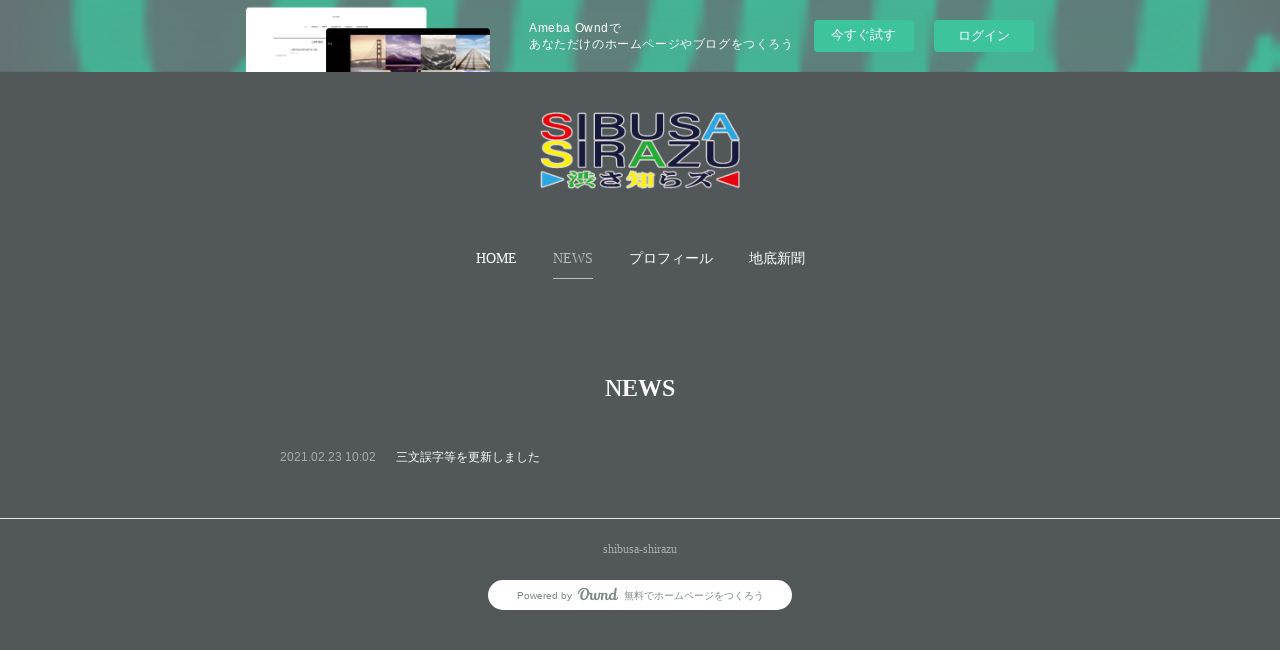

--- FILE ---
content_type: text/html; charset=utf-8
request_url: https://kyoumoitiniti-test.amebaownd.com/pages/4682869/news
body_size: 7573
content:
<!doctype html>

            <html lang="ja" data-reactroot=""><head><meta charSet="UTF-8"/><meta http-equiv="X-UA-Compatible" content="IE=edge"/><meta name="viewport" content="width=device-width,user-scalable=no,initial-scale=1.0,minimum-scale=1.0,maximum-scale=1.0"/><title data-react-helmet="true">NEWS | 渋さ知らズオフィシャルwebサイト</title><link data-react-helmet="true" rel="canonical" href="https://kyoumoitiniti-test.amebaownd.com/pages/4682869/news"/><meta name="description" content="2021/4月のライブスケジュール - 4/1【新宿ピットイン】　渋さ知らズ第一ステージ開場15:00開演15:30&amp;#12316;16:30小林真理子(elB)山本直樹(Ds)柴崎仁志(Per)ファ"/><meta name="google-site-verification" content="5U9QfmRrks6bMt3b1Owk4wnGWI4hHo05IKRgt6i4Ud0"/><meta property="fb:app_id" content="522776621188656"/><meta property="og:url" content="https://www.shibusa-shirazu.com/pages/4682869/news"/><meta property="og:type" content="website"/><meta property="og:title" content="NEWS"/><meta property="og:description" content="2021/4月のライブスケジュール - 4/1【新宿ピットイン】　渋さ知らズ第一ステージ開場15:00開演15:30&amp;#12316;16:30小林真理子(elB)山本直樹(Ds)柴崎仁志(Per)ファ"/><meta property="og:image" content="https://cdn.amebaowndme.com/madrid-prd/madrid-web/images/sites/1218764/0958475d1290b0e1c4dc7c3540a09794_0167ea427b97c7e6da18c351cd3c7449.png"/><meta property="og:site_name" content="渋さ知らズオフィシャルwebサイト"/><meta property="og:locale" content="ja_JP"/><meta name="twitter:card" content="summary"/><meta name="twitter:site" content="@amebaownd"/><meta name="twitter:title" content="NEWS | 渋さ知らズオフィシャルwebサイト"/><meta name="twitter:description" content="2021/4月のライブスケジュール - 4/1【新宿ピットイン】　渋さ知らズ第一ステージ開場15:00開演15:30&amp;#12316;16:30小林真理子(elB)山本直樹(Ds)柴崎仁志(Per)ファ"/><meta name="twitter:image" content="https://static.amebaowndme.com/madrid-frontend/images/app/common/noimage.png"/><link rel="alternate" type="application/rss+xml" title="渋さ知らズオフィシャルwebサイト" href="https://www.shibusa-shirazu.com/rss.xml"/><link rel="alternate" type="application/atom+xml" title="渋さ知らズオフィシャルwebサイト" href="https://www.shibusa-shirazu.com/atom.xml"/><link rel="sitemap" type="application/xml" title="Sitemap" href="/sitemap.xml"/><link href="https://static.amebaowndme.com/madrid-frontend/css/user.min-a66be375c.css" rel="stylesheet" type="text/css"/><link href="https://static.amebaowndme.com/madrid-frontend/css/belle/index.min-a66be375c.css" rel="stylesheet" type="text/css"/><link rel="icon" href="https://cdn.amebaowndme.com/madrid-prd/madrid-web/images/sites/1218764/83e8483ada97e192c98f714ee4560516_2751cf918920e5a11cc66af058114c33.png?width=32&amp;height=32"/><link rel="apple-touch-icon" href="https://cdn.amebaowndme.com/madrid-prd/madrid-web/images/sites/1218764/83e8483ada97e192c98f714ee4560516_2751cf918920e5a11cc66af058114c33.png?width=180&amp;height=180"/><style id="site-colors" charSet="UTF-8">.u-nav-clr {
  color: #ffffff;
}
.u-nav-bdr-clr {
  border-color: #ffffff;
}
.u-nav-bg-clr {
  background-color: #e6e6e6;
}
.u-nav-bg-bdr-clr {
  border-color: #e6e6e6;
}
.u-site-clr {
  color: ;
}
.u-base-bg-clr {
  background-color: #52575a;
}
.u-btn-clr {
  color: #ffffff;
}
.u-btn-clr:hover,
.u-btn-clr--active {
  color: rgba(255,255,255, 0.7);
}
.u-btn-clr--disabled,
.u-btn-clr:disabled {
  color: rgba(255,255,255, 0.5);
}
.u-btn-bdr-clr {
  border-color: #ffffff;
}
.u-btn-bdr-clr:hover,
.u-btn-bdr-clr--active {
  border-color: rgba(255,255,255, 0.7);
}
.u-btn-bdr-clr--disabled,
.u-btn-bdr-clr:disabled {
  border-color: rgba(255,255,255, 0.5);
}
.u-btn-bg-clr {
  background-color: #ffffff;
}
.u-btn-bg-clr:hover,
.u-btn-bg-clr--active {
  background-color: rgba(255,255,255, 0.7);
}
.u-btn-bg-clr--disabled,
.u-btn-bg-clr:disabled {
  background-color: rgba(255,255,255, 0.5);
}
.u-txt-clr {
  color: #ffffff;
}
.u-txt-clr--lv1 {
  color: rgba(255,255,255, 0.7);
}
.u-txt-clr--lv2 {
  color: rgba(255,255,255, 0.5);
}
.u-txt-clr--lv3 {
  color: rgba(255,255,255, 0.3);
}
.u-txt-bg-clr {
  background-color: #191919;
}
.u-lnk-clr,
.u-clr-area a {
  color: #d2ea31;
}
.u-lnk-clr:visited,
.u-clr-area a:visited {
  color: rgba(210,234,49, 0.7);
}
.u-lnk-clr:hover,
.u-clr-area a:hover {
  color: rgba(210,234,49, 0.5);
}
.u-ttl-blk-clr {
  color: #ffffff;
}
.u-ttl-blk-bdr-clr {
  border-color: #ffffff;
}
.u-ttl-blk-bdr-clr--lv1 {
  border-color: #333333;
}
.u-bdr-clr {
  border-color: #e6e6e6;
}
.u-acnt-bdr-clr {
  border-color: #d2ea31;
}
.u-acnt-bg-clr {
  background-color: #d2ea31;
}
body {
  background-color: #52575a;
}
blockquote {
  color: rgba(255,255,255, 0.7);
  border-left-color: #e6e6e6;
};</style><style id="user-css" charSet="UTF-8">;</style><style media="screen and (max-width: 800px)" id="user-sp-css" charSet="UTF-8">;</style><script>
              (function(i,s,o,g,r,a,m){i['GoogleAnalyticsObject']=r;i[r]=i[r]||function(){
              (i[r].q=i[r].q||[]).push(arguments)},i[r].l=1*new Date();a=s.createElement(o),
              m=s.getElementsByTagName(o)[0];a.async=1;a.src=g;m.parentNode.insertBefore(a,m)
              })(window,document,'script','//www.google-analytics.com/analytics.js','ga');
            </script></head><body id="mdrd-a66be375c" class="u-txt-clr u-base-bg-clr theme-belle plan-basic  "><noscript><iframe src="//www.googletagmanager.com/ns.html?id=GTM-PXK9MM" height="0" width="0" style="display:none;visibility:hidden"></iframe></noscript><script>
            (function(w,d,s,l,i){w[l]=w[l]||[];w[l].push({'gtm.start':
            new Date().getTime(),event:'gtm.js'});var f=d.getElementsByTagName(s)[0],
            j=d.createElement(s),dl=l!='dataLayer'?'&l='+l:'';j.async=true;j.src=
            '//www.googletagmanager.com/gtm.js?id='+i+dl;f.parentNode.insertBefore(j,f);
            })(window,document, 'script', 'dataLayer', 'GTM-PXK9MM');
            </script><div id="content"><div class="page " data-reactroot=""><div class="page__outer"><div class="page__inner u-base-bg-clr"><aside style="opacity:1 !important;visibility:visible !important;text-indent:0 !important;transform:none !important;display:block !important;position:static !important;padding:0 !important;overflow:visible !important;margin:0 !important"><div class="owndbarHeader  " style="opacity:1 !important;visibility:visible !important;text-indent:0 !important;transform:none !important;display:block !important;position:static !important;padding:0 !important;overflow:visible !important;margin:0 !important"></div></aside><header class="page__header header"><div class="header__inner u-nav-bg-bdr-clr"><div class="site-icon"><div><img alt=""/></div></div><nav role="navigation" class="header__nav global-nav js-nav-overflow-criterion "><ul class="global-nav__list u-base-bg-clr u-nav-bg-bdr-clr "><li role="button" class="global-nav__item u-nav-bg-bdr-clr js-nav-item "><a target="" class="u-nav-clr u-font u-nav-bdr-clr" href="/">HOME</a></li><li role="button" class="global-nav__item u-nav-bg-bdr-clr js-nav-item global-nav__item--active"><a target="" class="u-nav-clr u-font u-nav-bdr-clr" href="/pages/4682869/news">NEWS</a></li><li role="button" class="global-nav__item u-nav-bg-bdr-clr js-nav-item "><a target="" class="u-nav-clr u-font u-nav-bdr-clr" href="/pages/4682937/page_202102231726">プロフィール</a></li><li role="button" class="global-nav__item u-nav-bg-bdr-clr js-nav-item "><a href="http://shibusa.net/sche/sche30.cgi" target="_blank" class="u-nav-clr u-font u-nav-bdr-clr">地底新聞</a></li></ul></nav><button class="header__icon icon icon--menu2 u-nav-clr"></button></div></header><div><div><div role="main" class="page__main u-base-bg-clr page__main--blog"><div class="grid grid--l grid--title"><div class="col1-1 col1-1--gtr-l column"><div class="block__outer"><div><div class="heading-lv1 u-font"><h1 class="heading-lv1__text u-bdr-clr"><span class="u-ttl-blk-clr u-acnt-bdr-clr">NEWS</span></h1></div></div></div></div></div><div class="row grid grid--l grid-type--post grid--col1 grid-mode--main "><div class="column col1-1 col1-1--gtr-l"><div class="block__outer"><div class="block-type--post"><div><div><div class="block__outer"><div class="blog-list blog-list--main blog-list--list blog-list--recent"><article class="blog-item--index0 blog-list__item blog-item"><div class="blog-item__inner"><div class="blog-item__date"><a class="u-txt-clr u-txt-clr--lv2" href="/posts/14802934?categoryIds=4170052"><time class="" dateTime="2021-02-23T10:02:10Z">2021.02.23 10:02</time></a></div><div class="blog-item__body"><div><p class="blog-item__text"><a class="u-txt-clr" href="/posts/14802934?categoryIds=4170052"><span>三文誤字等を更新しました</span></a></p></div></div></div></article></div><div><div class="pagination pagination--type02"><ul class="pagination__list"><li class="pagination__item pagination__item--first "><a class="u-txt-clr" href="/posts/categories/4170052/page/1?type=list"><span aria-hidden="true" class="icon icon--disclosure-double-l2"></span></a></li><li class="pagination__item pagination__item--prev pagination__item--hide"><a class="u-txt-clr" href="/posts/categories/4170052/page/-1?type=list"><span aria-hidden="true" class="icon icon--disclosure-l2"></span></a></li><li class="pagination__item pagination__item--next pagination__item--hide"><a class="u-txt-clr" href="/posts/categories/4170052/page/1?type=list"><span aria-hidden="true" class="icon icon--disclosure-r2"></span></a></li><li class="pagination__item pagination__item--last "><a class="u-txt-clr" href="/posts/categories/4170052/page/undefined?type=list"><span aria-hidden="true" class="icon icon--disclosure-double-r2"></span></a></li></ul></div></div></div></div></div></div></div></div></div></div><div class="pswp" tabindex="-1" role="dialog" aria-hidden="true"><div class="pswp__bg"></div><div class="pswp__scroll-wrap"><div class="pswp__container"><div class="pswp__item"></div><div class="pswp__item"></div><div class="pswp__item"></div></div><div class="pswp__ui pswp__ui--hidden"><div class="pswp__top-bar"><div class="pswp__counter"></div><button class="pswp__button pswp__button--close" title="Close (Esc)"></button><button class="pswp__button pswp__button--share" title="Share"></button><button class="pswp__button pswp__button--fs" title="Toggle fullscreen"></button><button class="pswp__button pswp__button--zoom" title="Zoom in/out"></button><div class="pswp__preloader"><div class="pswp__preloader__icn"><div class="pswp__preloader__cut"><div class="pswp__preloader__donut"></div></div></div></div></div><div class="pswp__share-modal pswp__share-modal--hidden pswp__single-tap"><div class="pswp__share-tooltip"></div></div><div class="pswp__button pswp__button--close pswp__close"><span class="pswp__close__item pswp__close"></span><span class="pswp__close__item pswp__close"></span></div><div class="pswp__bottom-bar"><button class="pswp__button pswp__button--arrow--left js-lightbox-arrow" title="Previous (arrow left)"></button><button class="pswp__button pswp__button--arrow--right js-lightbox-arrow" title="Next (arrow right)"></button></div><div class=""><div class="pswp__caption"><div class="pswp__caption"></div><div class="pswp__caption__link"><a class="js-link"></a></div></div></div></div></div></div></div></div><aside style="opacity:1 !important;visibility:visible !important;text-indent:0 !important;transform:none !important;display:block !important;position:static !important;padding:0 !important;overflow:visible !important;margin:0 !important"><div class="owndbar" style="opacity:1 !important;visibility:visible !important;text-indent:0 !important;transform:none !important;display:block !important;position:static !important;padding:0 !important;overflow:visible !important;margin:0 !important"></div></aside><footer role="contentinfo" class="page__footer footer" style="opacity:1 !important;visibility:visible !important;text-indent:0 !important;overflow:visible !important;position:static !important"><div class="footer__inner u-bdr-clr " style="opacity:1 !important;visibility:visible !important;text-indent:0 !important;overflow:visible !important;display:block !important;transform:none !important"><div class="footer__item u-bdr-clr" style="opacity:1 !important;visibility:visible !important;text-indent:0 !important;overflow:visible !important;display:block !important;transform:none !important"><p class="footer__copyright u-font"><small class="u-txt-clr u-txt-clr--lv2 u-font" style="color:rgba(255,255,255, 0.5) !important">shibusa-shirazu</small></p><div class="powered-by"><a href="https://www.amebaownd.com" class="powered-by__link"><span class="powered-by__text">Powered by</span><span class="powered-by__logo">AmebaOwnd</span><span class="powered-by__text">無料でホームページをつくろう</span></a></div></div></div></footer></div></div><div class="toast"></div></div></div><img src="//sy.ameblo.jp/sync/?org=sy.amebaownd.com" alt="" style="display:none" width="1" height="1"/><script charSet="UTF-8">window.mdrdEnv="prd";</script><script charSet="UTF-8">window.INITIAL_STATE={"authenticate":{"authCheckCompleted":false,"isAuthorized":false},"blogPostReblogs":{},"category":{},"currentSite":{"fetching":false,"status":null,"site":{}},"shopCategory":{},"categories":{},"notifications":{},"page":{"4682869":{"fetching":false,"loaded":true,"meta":{"code":200},"data":{"id":"4682869","siteId":"1218764","type":"blog","idForType":"0","status":"1","title":"NEWS","urlPath":"news","showTitle":true,"blogPosts":null,"facebookAlbumImages":null,"instagramAlbumImages":null,"createdAt":"2021-02-23T08:02:23Z","updatedAt":"2024-04-16T03:15:25Z","contents":{"layout":{"rows":[{"columns":[{"blocks":[{"type":"post","mode":"main","title":"news","buttonTitle":"もっと見る","limit":12,"layoutType":"list","categoryIds":"4170052","showTitle":false,"showButton":true,"sortType":"recent"}]}]}]}}}}},"paginationTitle":{"isHomePage":false,"showTitle":true,"title":"NEWS"},"postArchives":{},"postComments":{"submitting":false,"postStatus":null},"postDetail":{},"postList":{"postList-limit:12-page:1-siteId:1218764-categoryIds:4170052":{"fetching":false,"loaded":true,"meta":{"code":200,"pagination":{"total":1,"offset":0,"limit":12,"cursors":{"after":"","before":""},"page":1}},"data":[{"id":"14802934","userId":"1422305","siteId":"1218764","status":"publish","title":"三文誤字等を更新しました","contents":[{"type":"text","format":"html","value":"\u003Cp\u003E三文誤字等を更新しました\u003Cbr\u003E\u003C\u002Fp\u003E"},{"type":"quote","provider":"","url":"https:\u002F\u002Fkyoumoitiniti-test.amebaownd.com\u002Fpages\u002F4683009\u002Fpage_202102231755","json":{"thumbnail":"https:\u002F\u002Fstatic.amebaowndme.com\u002Fmadrid-static\u002Fgallery\u002F116.jpg","provider":"とつ's Ownd","url":"https:\u002F\u002Fkyoumoitiniti-test.amebaownd.com\u002Fpages\u002F4683009\u002Fpage_202102231755","title":"三文誤事等","description":"三文誤事等 - 一言で云う、ふざけんるんじゃねぇ。既に現実は物語を乗り越え黙示録を進行形として過ごしている。非日常であろう世界が日常に居を構え、それが当たり前の風景として社会を覆う。どうしたらいいのだ"},"html":""}],"urlPath":"","publishedUrl":"https:\u002F\u002Fwww.shibusa-shirazu.com\u002Fposts\u002F14802934","ogpDescription":"","ogpImageUrl":"","contentFiltered":"","viewCount":0,"commentCount":0,"reblogCount":0,"prevBlogPost":{"id":"0","title":"","summary":"","imageUrl":"","publishedAt":"0001-01-01T00:00:00Z"},"nextBlogPost":{"id":"0","title":"","summary":"","imageUrl":"","publishedAt":"0001-01-01T00:00:00Z"},"rebloggedPost":false,"blogCategories":[{"id":"4170052","siteId":"1218764","label":"news","publishedCount":1,"createdAt":"2021-02-23T10:07:13Z","updatedAt":"2021-02-23T10:07:13Z"}],"user":{"id":"1422305","nickname":"とつ","description":"","official":false,"photoUrl":"https:\u002F\u002Fprofile-api.ameba.jp\u002Fv2\u002Fas\u002Fg2529a8bf5005282b008080c06213775b317747d\u002FprofileImage?cat=300","followingCount":1,"createdAt":"2021-02-23T07:58:17Z","updatedAt":"2021-04-14T07:30:56Z"},"updateUser":{"id":"1422305","nickname":"とつ","description":"","official":false,"photoUrl":"https:\u002F\u002Fprofile-api.ameba.jp\u002Fv2\u002Fas\u002Fg2529a8bf5005282b008080c06213775b317747d\u002FprofileImage?cat=300","followingCount":1,"createdAt":"2021-02-23T07:58:17Z","updatedAt":"2021-04-14T07:30:56Z"},"comments":{"pagination":{"total":0,"offset":0,"limit":0,"cursors":{"after":"","before":""}},"data":[]},"publishedAt":"2021-02-23T10:02:10Z","createdAt":"2021-02-23T10:02:10Z","updatedAt":"2021-02-23T10:10:38Z","version":3}]}},"shopList":{},"shopItemDetail":{},"pureAd":{},"keywordSearch":{},"proxyFrame":{"loaded":false},"relatedPostList":{},"route":{"route":{"path":"\u002Fpages\u002F4682869\u002F:url_path","component":function Connect(props, context) {
        _classCallCheck(this, Connect);

        var _this = _possibleConstructorReturn(this, _Component.call(this, props, context));

        _this.version = version;
        _this.store = props.store || context.store;

        (0, _invariant2["default"])(_this.store, 'Could not find "store" in either the context or ' + ('props of "' + connectDisplayName + '". ') + 'Either wrap the root component in a <Provider>, ' + ('or explicitly pass "store" as a prop to "' + connectDisplayName + '".'));

        var storeState = _this.store.getState();
        _this.state = { storeState: storeState };
        _this.clearCache();
        return _this;
      },"route":{"id":"4682869","type":"blog","idForType":"0","title":"NEWS","urlPath":"\u002Fpages\u002F4682869\u002F:url_path","isHomePage":false}},"params":{"url_path":"news"},"location":{"pathname":"\u002Fpages\u002F4682869\u002Fnews","search":"","hash":"","action":"POP","key":"khvr3s","query":{}}},"siteConfig":{"tagline":"渋さ知らズのオフィシャルwebサイト","title":"渋さ知らズオフィシャルwebサイト","copyright":"shibusa-shirazu","iconUrl":"https:\u002F\u002Fcdn.amebaowndme.com\u002Fmadrid-prd\u002Fmadrid-web\u002Fimages\u002Fsites\u002F1218764\u002F0958475d1290b0e1c4dc7c3540a09794_0167ea427b97c7e6da18c351cd3c7449.png","logoUrl":"https:\u002F\u002Fcdn.amebaowndme.com\u002Fmadrid-prd\u002Fmadrid-web\u002Fimages\u002Fsites\u002F1218764\u002F86f13efb4cdf2554d9ed451dbc1b5fd0_b93954f0be3669fcb81999e31bcf1529.png","coverImageUrl":"https:\u002F\u002Fcdn.amebaowndme.com\u002Fmadrid-prd\u002Fmadrid-web\u002Fimages\u002Fsites\u002F1218764\u002F232a86b9075c750ca135197162c76a8a_bf17c26d8b749baa99c3cde6a93f6502.jpg","homePageId":"4682868","siteId":"1218764","siteCategoryIds":[],"themeId":"8","theme":"belle","shopId":"","openedShop":false,"shop":{"law":{"userType":"","corporateName":"","firstName":"","lastName":"","zipCode":"","prefecture":"","address":"","telNo":"","aboutContact":"","aboutPrice":"","aboutPay":"","aboutService":"","aboutReturn":""},"privacyPolicy":{"operator":"","contact":"","collectAndUse":"","restrictionToThirdParties":"","supervision":"","disclosure":"","cookie":""}},"user":{"id":"1422305","nickname":"とつ","photoUrl":"","createdAt":"2021-02-23T07:58:17Z","updatedAt":"2021-04-14T07:30:56Z"},"commentApproval":"reject","plan":{"id":"1","name":"Free","ownd_header":false,"powered_by":false,"pure_ads":false},"verifiedType":"general","navigations":[{"title":"HOME","urlPath":".\u002F","target":"_self","pageId":"4682868"},{"title":"NEWS","urlPath":".\u002Fpages\u002F4682869\u002Fnews","target":"_self","pageId":"4682869"},{"title":"プロフィール","urlPath":".\u002Fpages\u002F4682937\u002Fpage_202102231726","target":"_self","pageId":"4682937"},{"title":"地底新聞","urlPath":"http:\u002F\u002Fshibusa.net\u002Fsche\u002Fsche30.cgi","target":"_blank","pageId":"0"}],"routings":[{"id":"0","type":"blog","idForType":"0","title":"","urlPath":"\u002Fposts\u002Fpage\u002F:page_num","isHomePage":false},{"id":"0","type":"blog_post_archive","idForType":"0","title":"","urlPath":"\u002Fposts\u002Farchives\u002F:yyyy\u002F:mm","isHomePage":false},{"id":"0","type":"blog_post_archive","idForType":"0","title":"","urlPath":"\u002Fposts\u002Farchives\u002F:yyyy\u002F:mm\u002Fpage\u002F:page_num","isHomePage":false},{"id":"0","type":"blog_post_category","idForType":"0","title":"","urlPath":"\u002Fposts\u002Fcategories\u002F:category_id","isHomePage":false},{"id":"0","type":"blog_post_category","idForType":"0","title":"","urlPath":"\u002Fposts\u002Fcategories\u002F:category_id\u002Fpage\u002F:page_num","isHomePage":false},{"id":"0","type":"author","idForType":"0","title":"","urlPath":"\u002Fauthors\u002F:user_id","isHomePage":false},{"id":"0","type":"author","idForType":"0","title":"","urlPath":"\u002Fauthors\u002F:user_id\u002Fpage\u002F:page_num","isHomePage":false},{"id":"0","type":"blog_post_category","idForType":"0","title":"","urlPath":"\u002Fposts\u002Fcategory\u002F:category_id","isHomePage":false},{"id":"0","type":"blog_post_category","idForType":"0","title":"","urlPath":"\u002Fposts\u002Fcategory\u002F:category_id\u002Fpage\u002F:page_num","isHomePage":false},{"id":"0","type":"blog_post_detail","idForType":"0","title":"","urlPath":"\u002Fposts\u002F:blog_post_id","isHomePage":false},{"id":"0","type":"keywordSearch","idForType":"0","title":"","urlPath":"\u002Fsearch\u002Fq\u002F:query","isHomePage":false},{"id":"0","type":"keywordSearch","idForType":"0","title":"","urlPath":"\u002Fsearch\u002Fq\u002F:query\u002Fpage\u002F:page_num","isHomePage":false},{"id":"4683009","type":"static","idForType":"0","title":"三文誤事等","urlPath":"\u002Fpages\u002F4683009\u002F","isHomePage":false},{"id":"4683009","type":"static","idForType":"0","title":"三文誤事等","urlPath":"\u002Fpages\u002F4683009\u002F:url_path","isHomePage":false},{"id":"4682937","type":"static","idForType":"0","title":"プロフィール","urlPath":"\u002Fpages\u002F4682937\u002F","isHomePage":false},{"id":"4682937","type":"static","idForType":"0","title":"プロフィール","urlPath":"\u002Fpages\u002F4682937\u002F:url_path","isHomePage":false},{"id":"4682873","type":"static","idForType":"0","title":"ページ","urlPath":"\u002Fpages\u002F4682873\u002F","isHomePage":false},{"id":"4682873","type":"static","idForType":"0","title":"ページ","urlPath":"\u002Fpages\u002F4682873\u002F:url_path","isHomePage":false},{"id":"4682872","type":"static","idForType":"0","title":"物販","urlPath":"\u002Fpages\u002F4682872\u002F","isHomePage":false},{"id":"4682872","type":"static","idForType":"0","title":"物販","urlPath":"\u002Fpages\u002F4682872\u002F:url_path","isHomePage":false},{"id":"4682871","type":"static","idForType":"0","title":"GALLERY","urlPath":"\u002Fpages\u002F4682871\u002F","isHomePage":false},{"id":"4682871","type":"static","idForType":"0","title":"GALLERY","urlPath":"\u002Fpages\u002F4682871\u002F:url_path","isHomePage":false},{"id":"4682870","type":"blog","idForType":"0","title":"LIVE スケジュール","urlPath":"\u002Fpages\u002F4682870\u002F","isHomePage":false},{"id":"4682870","type":"blog","idForType":"0","title":"LIVE スケジュール","urlPath":"\u002Fpages\u002F4682870\u002F:url_path","isHomePage":false},{"id":"4682869","type":"blog","idForType":"0","title":"NEWS","urlPath":"\u002Fpages\u002F4682869\u002F","isHomePage":false},{"id":"4682869","type":"blog","idForType":"0","title":"NEWS","urlPath":"\u002Fpages\u002F4682869\u002F:url_path","isHomePage":false},{"id":"4682868","type":"static","idForType":"0","title":"HOME","urlPath":"\u002Fpages\u002F4682868\u002F","isHomePage":true},{"id":"4682868","type":"static","idForType":"0","title":"HOME","urlPath":"\u002Fpages\u002F4682868\u002F:url_path","isHomePage":true},{"id":"4682868","type":"static","idForType":"0","title":"HOME","urlPath":"\u002F","isHomePage":true}],"siteColors":{"navigationBackground":"#e6e6e6","navigationText":"#ffffff","siteTitleText":"","background":"#52575a","buttonBackground":"#ffffff","buttonText":"#ffffff","text":"#ffffff","link":"#d2ea31","titleBlock":"#ffffff","border":"#e6e6e6","accent":"#d2ea31"},"wovnioAttribute":"","useAuthorBlock":false,"twitterHashtags":"","createdAt":"2021-02-23T07:59:02Z","seoTitle":"渋さ知らズ","isPreview":false,"siteCategory":[],"previewPost":null,"previewShopItem":null,"hasAmebaIdConnection":false,"serverTime":"2026-01-20T10:24:02Z","complementaries":{"2":{"contents":{"layout":{"rows":[{"columns":[{"blocks":[{"type":"shareButton","design":"circle","providers":["facebook","twitter","hatenabookmark","pocket","googleplus"]},{"type":"siteFollow","description":""},{"type":"relatedPosts","layoutType":"listl","showHeading":true,"heading":"関連記事","limit":3},{"type":"postPrevNext","showImage":true}]}]}]}},"created_at":"2021-02-23T07:59:02Z","updated_at":"2021-02-23T08:02:29Z"},"11":{"contents":{"layout":{"rows":[{"columns":[{"blocks":[{"type":"siteFollow","description":""},{"type":"post","mode":"summary","title":"記事一覧","buttonTitle":"","limit":5,"layoutType":"sidebarm","categoryIds":"","showTitle":true,"showButton":true,"sortType":"recent"},{"type":"postsCategory","heading":"カテゴリ","showHeading":true,"showCount":true,"design":"tagcloud"},{"type":"postsArchive","heading":"アーカイブ","showHeading":true,"design":"accordion"},{"type":"keywordSearch","heading":"","showHeading":false}]}]}]}},"created_at":"2021-02-23T07:59:02Z","updated_at":"2021-02-23T08:02:29Z"}},"siteColorsCss":".u-nav-clr {\n  color: #ffffff;\n}\n.u-nav-bdr-clr {\n  border-color: #ffffff;\n}\n.u-nav-bg-clr {\n  background-color: #e6e6e6;\n}\n.u-nav-bg-bdr-clr {\n  border-color: #e6e6e6;\n}\n.u-site-clr {\n  color: ;\n}\n.u-base-bg-clr {\n  background-color: #52575a;\n}\n.u-btn-clr {\n  color: #ffffff;\n}\n.u-btn-clr:hover,\n.u-btn-clr--active {\n  color: rgba(255,255,255, 0.7);\n}\n.u-btn-clr--disabled,\n.u-btn-clr:disabled {\n  color: rgba(255,255,255, 0.5);\n}\n.u-btn-bdr-clr {\n  border-color: #ffffff;\n}\n.u-btn-bdr-clr:hover,\n.u-btn-bdr-clr--active {\n  border-color: rgba(255,255,255, 0.7);\n}\n.u-btn-bdr-clr--disabled,\n.u-btn-bdr-clr:disabled {\n  border-color: rgba(255,255,255, 0.5);\n}\n.u-btn-bg-clr {\n  background-color: #ffffff;\n}\n.u-btn-bg-clr:hover,\n.u-btn-bg-clr--active {\n  background-color: rgba(255,255,255, 0.7);\n}\n.u-btn-bg-clr--disabled,\n.u-btn-bg-clr:disabled {\n  background-color: rgba(255,255,255, 0.5);\n}\n.u-txt-clr {\n  color: #ffffff;\n}\n.u-txt-clr--lv1 {\n  color: rgba(255,255,255, 0.7);\n}\n.u-txt-clr--lv2 {\n  color: rgba(255,255,255, 0.5);\n}\n.u-txt-clr--lv3 {\n  color: rgba(255,255,255, 0.3);\n}\n.u-txt-bg-clr {\n  background-color: #191919;\n}\n.u-lnk-clr,\n.u-clr-area a {\n  color: #d2ea31;\n}\n.u-lnk-clr:visited,\n.u-clr-area a:visited {\n  color: rgba(210,234,49, 0.7);\n}\n.u-lnk-clr:hover,\n.u-clr-area a:hover {\n  color: rgba(210,234,49, 0.5);\n}\n.u-ttl-blk-clr {\n  color: #ffffff;\n}\n.u-ttl-blk-bdr-clr {\n  border-color: #ffffff;\n}\n.u-ttl-blk-bdr-clr--lv1 {\n  border-color: #333333;\n}\n.u-bdr-clr {\n  border-color: #e6e6e6;\n}\n.u-acnt-bdr-clr {\n  border-color: #d2ea31;\n}\n.u-acnt-bg-clr {\n  background-color: #d2ea31;\n}\nbody {\n  background-color: #52575a;\n}\nblockquote {\n  color: rgba(255,255,255, 0.7);\n  border-left-color: #e6e6e6;\n}","siteFont":{"id":"1","name":"Georgia"},"siteCss":"","siteSpCss":"","meta":{"Title":"NEWS | 渋さ知らズ","Description":"2021\u002F4月のライブスケジュール - 4\u002F1【新宿ピットイン】　渋さ知らズ第一ステージ開場15:00開演15:30&#12316;16:30小林真理子(elB)山本直樹(Ds)柴崎仁志(Per)ファ","Keywords":"","Noindex":false,"Nofollow":false,"CanonicalUrl":"https:\u002F\u002Fwww.shibusa-shirazu.com\u002Fpages\u002F4682869\u002Fnews","AmpHtml":"","DisabledFragment":false,"OgMeta":{"Type":"website","Title":"NEWS","Description":"2021\u002F4月のライブスケジュール - 4\u002F1【新宿ピットイン】　渋さ知らズ第一ステージ開場15:00開演15:30&#12316;16:30小林真理子(elB)山本直樹(Ds)柴崎仁志(Per)ファ","Image":"https:\u002F\u002Fcdn.amebaowndme.com\u002Fmadrid-prd\u002Fmadrid-web\u002Fimages\u002Fsites\u002F1218764\u002F0958475d1290b0e1c4dc7c3540a09794_0167ea427b97c7e6da18c351cd3c7449.png","SiteName":"渋さ知らズオフィシャルwebサイト","Locale":"ja_JP"},"DeepLinkMeta":{"Ios":{"Url":"","AppStoreId":"","AppName":""},"Android":{"Url":"","AppName":"","Package":""},"WebUrl":""},"TwitterCard":{"Type":"summary","Site":"@amebaownd","Creator":"","Title":"NEWS | 渋さ知らズオフィシャルwebサイト","Description":"2021\u002F4月のライブスケジュール - 4\u002F1【新宿ピットイン】　渋さ知らズ第一ステージ開場15:00開演15:30&#12316;16:30小林真理子(elB)山本直樹(Ds)柴崎仁志(Per)ファ","Image":"https:\u002F\u002Fstatic.amebaowndme.com\u002Fmadrid-frontend\u002Fimages\u002Fapp\u002Fcommon\u002Fnoimage.png"},"TwitterAppCard":{"CountryCode":"","IPhoneAppId":"","AndroidAppPackageName":"","CustomUrl":""},"SiteName":"渋さ知らズオフィシャルwebサイト","ImageUrl":"","FacebookAppId":"522776621188656","InstantArticleId":"","FaviconUrl":"https:\u002F\u002Fcdn.amebaowndme.com\u002Fmadrid-prd\u002Fmadrid-web\u002Fimages\u002Fsites\u002F1218764\u002F83e8483ada97e192c98f714ee4560516_2751cf918920e5a11cc66af058114c33.png?width=32&height=32","AppleTouchIconUrl":"https:\u002F\u002Fcdn.amebaowndme.com\u002Fmadrid-prd\u002Fmadrid-web\u002Fimages\u002Fsites\u002F1218764\u002F83e8483ada97e192c98f714ee4560516_2751cf918920e5a11cc66af058114c33.png?width=180&height=180","RssItems":[{"title":"渋さ知らズオフィシャルwebサイト","url":"https:\u002F\u002Fwww.shibusa-shirazu.com\u002Frss.xml"}],"AtomItems":[{"title":"渋さ知らズオフィシャルwebサイト","url":"https:\u002F\u002Fwww.shibusa-shirazu.com\u002Fatom.xml"}]},"googleConfig":{"TrackingCode":"","SiteVerificationCode":"5U9QfmRrks6bMt3b1Owk4wnGWI4hHo05IKRgt6i4Ud0"},"lanceTrackingUrl":"\u002F\u002Fsy.ameblo.jp\u002Fsync\u002F?org=sy.amebaownd.com","FRM_ID_SIGNUP":"c.ownd-sites_r.ownd-sites_1218764","landingPageParams":{"domain":"kyoumoitiniti-test.amebaownd.com","protocol":"https","urlPath":"\u002Fpages\u002F4682869\u002Fnews"}},"siteFollow":{},"siteServiceTokens":{},"snsFeed":{},"toastMessages":{"messages":[]},"user":{"loaded":false,"me":{}},"userSites":{"fetching":null,"sites":[]},"userSiteCategories":{}};</script><script src="https://static.amebaowndme.com/madrid-metro/js/belle-c961039a0e890b88fbda.js" charSet="UTF-8"></script><style charSet="UTF-8">      .u-font {
        font-family: Georgia, serif;
      }    </style></body></html>